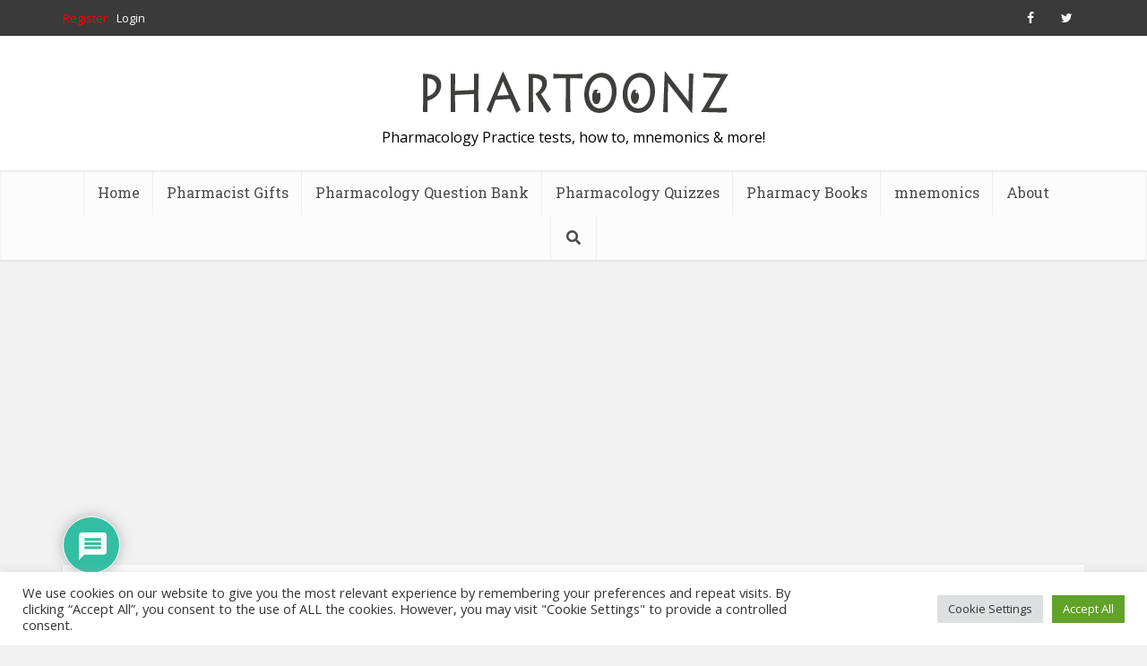

--- FILE ---
content_type: text/html; charset=utf-8
request_url: https://www.google.com/recaptcha/api2/anchor?ar=1&k=6LddOR0UAAAAAHwqwaXz0heKJTlAb7G1g2g2j6M3&co=aHR0cHM6Ly93d3cucGhhcnRvb256LmNvbTo0NDM.&hl=en&v=PoyoqOPhxBO7pBk68S4YbpHZ&theme=light&size=normal&anchor-ms=20000&execute-ms=30000&cb=1l3iwc6r7pvi
body_size: 49630
content:
<!DOCTYPE HTML><html dir="ltr" lang="en"><head><meta http-equiv="Content-Type" content="text/html; charset=UTF-8">
<meta http-equiv="X-UA-Compatible" content="IE=edge">
<title>reCAPTCHA</title>
<style type="text/css">
/* cyrillic-ext */
@font-face {
  font-family: 'Roboto';
  font-style: normal;
  font-weight: 400;
  font-stretch: 100%;
  src: url(//fonts.gstatic.com/s/roboto/v48/KFO7CnqEu92Fr1ME7kSn66aGLdTylUAMa3GUBHMdazTgWw.woff2) format('woff2');
  unicode-range: U+0460-052F, U+1C80-1C8A, U+20B4, U+2DE0-2DFF, U+A640-A69F, U+FE2E-FE2F;
}
/* cyrillic */
@font-face {
  font-family: 'Roboto';
  font-style: normal;
  font-weight: 400;
  font-stretch: 100%;
  src: url(//fonts.gstatic.com/s/roboto/v48/KFO7CnqEu92Fr1ME7kSn66aGLdTylUAMa3iUBHMdazTgWw.woff2) format('woff2');
  unicode-range: U+0301, U+0400-045F, U+0490-0491, U+04B0-04B1, U+2116;
}
/* greek-ext */
@font-face {
  font-family: 'Roboto';
  font-style: normal;
  font-weight: 400;
  font-stretch: 100%;
  src: url(//fonts.gstatic.com/s/roboto/v48/KFO7CnqEu92Fr1ME7kSn66aGLdTylUAMa3CUBHMdazTgWw.woff2) format('woff2');
  unicode-range: U+1F00-1FFF;
}
/* greek */
@font-face {
  font-family: 'Roboto';
  font-style: normal;
  font-weight: 400;
  font-stretch: 100%;
  src: url(//fonts.gstatic.com/s/roboto/v48/KFO7CnqEu92Fr1ME7kSn66aGLdTylUAMa3-UBHMdazTgWw.woff2) format('woff2');
  unicode-range: U+0370-0377, U+037A-037F, U+0384-038A, U+038C, U+038E-03A1, U+03A3-03FF;
}
/* math */
@font-face {
  font-family: 'Roboto';
  font-style: normal;
  font-weight: 400;
  font-stretch: 100%;
  src: url(//fonts.gstatic.com/s/roboto/v48/KFO7CnqEu92Fr1ME7kSn66aGLdTylUAMawCUBHMdazTgWw.woff2) format('woff2');
  unicode-range: U+0302-0303, U+0305, U+0307-0308, U+0310, U+0312, U+0315, U+031A, U+0326-0327, U+032C, U+032F-0330, U+0332-0333, U+0338, U+033A, U+0346, U+034D, U+0391-03A1, U+03A3-03A9, U+03B1-03C9, U+03D1, U+03D5-03D6, U+03F0-03F1, U+03F4-03F5, U+2016-2017, U+2034-2038, U+203C, U+2040, U+2043, U+2047, U+2050, U+2057, U+205F, U+2070-2071, U+2074-208E, U+2090-209C, U+20D0-20DC, U+20E1, U+20E5-20EF, U+2100-2112, U+2114-2115, U+2117-2121, U+2123-214F, U+2190, U+2192, U+2194-21AE, U+21B0-21E5, U+21F1-21F2, U+21F4-2211, U+2213-2214, U+2216-22FF, U+2308-230B, U+2310, U+2319, U+231C-2321, U+2336-237A, U+237C, U+2395, U+239B-23B7, U+23D0, U+23DC-23E1, U+2474-2475, U+25AF, U+25B3, U+25B7, U+25BD, U+25C1, U+25CA, U+25CC, U+25FB, U+266D-266F, U+27C0-27FF, U+2900-2AFF, U+2B0E-2B11, U+2B30-2B4C, U+2BFE, U+3030, U+FF5B, U+FF5D, U+1D400-1D7FF, U+1EE00-1EEFF;
}
/* symbols */
@font-face {
  font-family: 'Roboto';
  font-style: normal;
  font-weight: 400;
  font-stretch: 100%;
  src: url(//fonts.gstatic.com/s/roboto/v48/KFO7CnqEu92Fr1ME7kSn66aGLdTylUAMaxKUBHMdazTgWw.woff2) format('woff2');
  unicode-range: U+0001-000C, U+000E-001F, U+007F-009F, U+20DD-20E0, U+20E2-20E4, U+2150-218F, U+2190, U+2192, U+2194-2199, U+21AF, U+21E6-21F0, U+21F3, U+2218-2219, U+2299, U+22C4-22C6, U+2300-243F, U+2440-244A, U+2460-24FF, U+25A0-27BF, U+2800-28FF, U+2921-2922, U+2981, U+29BF, U+29EB, U+2B00-2BFF, U+4DC0-4DFF, U+FFF9-FFFB, U+10140-1018E, U+10190-1019C, U+101A0, U+101D0-101FD, U+102E0-102FB, U+10E60-10E7E, U+1D2C0-1D2D3, U+1D2E0-1D37F, U+1F000-1F0FF, U+1F100-1F1AD, U+1F1E6-1F1FF, U+1F30D-1F30F, U+1F315, U+1F31C, U+1F31E, U+1F320-1F32C, U+1F336, U+1F378, U+1F37D, U+1F382, U+1F393-1F39F, U+1F3A7-1F3A8, U+1F3AC-1F3AF, U+1F3C2, U+1F3C4-1F3C6, U+1F3CA-1F3CE, U+1F3D4-1F3E0, U+1F3ED, U+1F3F1-1F3F3, U+1F3F5-1F3F7, U+1F408, U+1F415, U+1F41F, U+1F426, U+1F43F, U+1F441-1F442, U+1F444, U+1F446-1F449, U+1F44C-1F44E, U+1F453, U+1F46A, U+1F47D, U+1F4A3, U+1F4B0, U+1F4B3, U+1F4B9, U+1F4BB, U+1F4BF, U+1F4C8-1F4CB, U+1F4D6, U+1F4DA, U+1F4DF, U+1F4E3-1F4E6, U+1F4EA-1F4ED, U+1F4F7, U+1F4F9-1F4FB, U+1F4FD-1F4FE, U+1F503, U+1F507-1F50B, U+1F50D, U+1F512-1F513, U+1F53E-1F54A, U+1F54F-1F5FA, U+1F610, U+1F650-1F67F, U+1F687, U+1F68D, U+1F691, U+1F694, U+1F698, U+1F6AD, U+1F6B2, U+1F6B9-1F6BA, U+1F6BC, U+1F6C6-1F6CF, U+1F6D3-1F6D7, U+1F6E0-1F6EA, U+1F6F0-1F6F3, U+1F6F7-1F6FC, U+1F700-1F7FF, U+1F800-1F80B, U+1F810-1F847, U+1F850-1F859, U+1F860-1F887, U+1F890-1F8AD, U+1F8B0-1F8BB, U+1F8C0-1F8C1, U+1F900-1F90B, U+1F93B, U+1F946, U+1F984, U+1F996, U+1F9E9, U+1FA00-1FA6F, U+1FA70-1FA7C, U+1FA80-1FA89, U+1FA8F-1FAC6, U+1FACE-1FADC, U+1FADF-1FAE9, U+1FAF0-1FAF8, U+1FB00-1FBFF;
}
/* vietnamese */
@font-face {
  font-family: 'Roboto';
  font-style: normal;
  font-weight: 400;
  font-stretch: 100%;
  src: url(//fonts.gstatic.com/s/roboto/v48/KFO7CnqEu92Fr1ME7kSn66aGLdTylUAMa3OUBHMdazTgWw.woff2) format('woff2');
  unicode-range: U+0102-0103, U+0110-0111, U+0128-0129, U+0168-0169, U+01A0-01A1, U+01AF-01B0, U+0300-0301, U+0303-0304, U+0308-0309, U+0323, U+0329, U+1EA0-1EF9, U+20AB;
}
/* latin-ext */
@font-face {
  font-family: 'Roboto';
  font-style: normal;
  font-weight: 400;
  font-stretch: 100%;
  src: url(//fonts.gstatic.com/s/roboto/v48/KFO7CnqEu92Fr1ME7kSn66aGLdTylUAMa3KUBHMdazTgWw.woff2) format('woff2');
  unicode-range: U+0100-02BA, U+02BD-02C5, U+02C7-02CC, U+02CE-02D7, U+02DD-02FF, U+0304, U+0308, U+0329, U+1D00-1DBF, U+1E00-1E9F, U+1EF2-1EFF, U+2020, U+20A0-20AB, U+20AD-20C0, U+2113, U+2C60-2C7F, U+A720-A7FF;
}
/* latin */
@font-face {
  font-family: 'Roboto';
  font-style: normal;
  font-weight: 400;
  font-stretch: 100%;
  src: url(//fonts.gstatic.com/s/roboto/v48/KFO7CnqEu92Fr1ME7kSn66aGLdTylUAMa3yUBHMdazQ.woff2) format('woff2');
  unicode-range: U+0000-00FF, U+0131, U+0152-0153, U+02BB-02BC, U+02C6, U+02DA, U+02DC, U+0304, U+0308, U+0329, U+2000-206F, U+20AC, U+2122, U+2191, U+2193, U+2212, U+2215, U+FEFF, U+FFFD;
}
/* cyrillic-ext */
@font-face {
  font-family: 'Roboto';
  font-style: normal;
  font-weight: 500;
  font-stretch: 100%;
  src: url(//fonts.gstatic.com/s/roboto/v48/KFO7CnqEu92Fr1ME7kSn66aGLdTylUAMa3GUBHMdazTgWw.woff2) format('woff2');
  unicode-range: U+0460-052F, U+1C80-1C8A, U+20B4, U+2DE0-2DFF, U+A640-A69F, U+FE2E-FE2F;
}
/* cyrillic */
@font-face {
  font-family: 'Roboto';
  font-style: normal;
  font-weight: 500;
  font-stretch: 100%;
  src: url(//fonts.gstatic.com/s/roboto/v48/KFO7CnqEu92Fr1ME7kSn66aGLdTylUAMa3iUBHMdazTgWw.woff2) format('woff2');
  unicode-range: U+0301, U+0400-045F, U+0490-0491, U+04B0-04B1, U+2116;
}
/* greek-ext */
@font-face {
  font-family: 'Roboto';
  font-style: normal;
  font-weight: 500;
  font-stretch: 100%;
  src: url(//fonts.gstatic.com/s/roboto/v48/KFO7CnqEu92Fr1ME7kSn66aGLdTylUAMa3CUBHMdazTgWw.woff2) format('woff2');
  unicode-range: U+1F00-1FFF;
}
/* greek */
@font-face {
  font-family: 'Roboto';
  font-style: normal;
  font-weight: 500;
  font-stretch: 100%;
  src: url(//fonts.gstatic.com/s/roboto/v48/KFO7CnqEu92Fr1ME7kSn66aGLdTylUAMa3-UBHMdazTgWw.woff2) format('woff2');
  unicode-range: U+0370-0377, U+037A-037F, U+0384-038A, U+038C, U+038E-03A1, U+03A3-03FF;
}
/* math */
@font-face {
  font-family: 'Roboto';
  font-style: normal;
  font-weight: 500;
  font-stretch: 100%;
  src: url(//fonts.gstatic.com/s/roboto/v48/KFO7CnqEu92Fr1ME7kSn66aGLdTylUAMawCUBHMdazTgWw.woff2) format('woff2');
  unicode-range: U+0302-0303, U+0305, U+0307-0308, U+0310, U+0312, U+0315, U+031A, U+0326-0327, U+032C, U+032F-0330, U+0332-0333, U+0338, U+033A, U+0346, U+034D, U+0391-03A1, U+03A3-03A9, U+03B1-03C9, U+03D1, U+03D5-03D6, U+03F0-03F1, U+03F4-03F5, U+2016-2017, U+2034-2038, U+203C, U+2040, U+2043, U+2047, U+2050, U+2057, U+205F, U+2070-2071, U+2074-208E, U+2090-209C, U+20D0-20DC, U+20E1, U+20E5-20EF, U+2100-2112, U+2114-2115, U+2117-2121, U+2123-214F, U+2190, U+2192, U+2194-21AE, U+21B0-21E5, U+21F1-21F2, U+21F4-2211, U+2213-2214, U+2216-22FF, U+2308-230B, U+2310, U+2319, U+231C-2321, U+2336-237A, U+237C, U+2395, U+239B-23B7, U+23D0, U+23DC-23E1, U+2474-2475, U+25AF, U+25B3, U+25B7, U+25BD, U+25C1, U+25CA, U+25CC, U+25FB, U+266D-266F, U+27C0-27FF, U+2900-2AFF, U+2B0E-2B11, U+2B30-2B4C, U+2BFE, U+3030, U+FF5B, U+FF5D, U+1D400-1D7FF, U+1EE00-1EEFF;
}
/* symbols */
@font-face {
  font-family: 'Roboto';
  font-style: normal;
  font-weight: 500;
  font-stretch: 100%;
  src: url(//fonts.gstatic.com/s/roboto/v48/KFO7CnqEu92Fr1ME7kSn66aGLdTylUAMaxKUBHMdazTgWw.woff2) format('woff2');
  unicode-range: U+0001-000C, U+000E-001F, U+007F-009F, U+20DD-20E0, U+20E2-20E4, U+2150-218F, U+2190, U+2192, U+2194-2199, U+21AF, U+21E6-21F0, U+21F3, U+2218-2219, U+2299, U+22C4-22C6, U+2300-243F, U+2440-244A, U+2460-24FF, U+25A0-27BF, U+2800-28FF, U+2921-2922, U+2981, U+29BF, U+29EB, U+2B00-2BFF, U+4DC0-4DFF, U+FFF9-FFFB, U+10140-1018E, U+10190-1019C, U+101A0, U+101D0-101FD, U+102E0-102FB, U+10E60-10E7E, U+1D2C0-1D2D3, U+1D2E0-1D37F, U+1F000-1F0FF, U+1F100-1F1AD, U+1F1E6-1F1FF, U+1F30D-1F30F, U+1F315, U+1F31C, U+1F31E, U+1F320-1F32C, U+1F336, U+1F378, U+1F37D, U+1F382, U+1F393-1F39F, U+1F3A7-1F3A8, U+1F3AC-1F3AF, U+1F3C2, U+1F3C4-1F3C6, U+1F3CA-1F3CE, U+1F3D4-1F3E0, U+1F3ED, U+1F3F1-1F3F3, U+1F3F5-1F3F7, U+1F408, U+1F415, U+1F41F, U+1F426, U+1F43F, U+1F441-1F442, U+1F444, U+1F446-1F449, U+1F44C-1F44E, U+1F453, U+1F46A, U+1F47D, U+1F4A3, U+1F4B0, U+1F4B3, U+1F4B9, U+1F4BB, U+1F4BF, U+1F4C8-1F4CB, U+1F4D6, U+1F4DA, U+1F4DF, U+1F4E3-1F4E6, U+1F4EA-1F4ED, U+1F4F7, U+1F4F9-1F4FB, U+1F4FD-1F4FE, U+1F503, U+1F507-1F50B, U+1F50D, U+1F512-1F513, U+1F53E-1F54A, U+1F54F-1F5FA, U+1F610, U+1F650-1F67F, U+1F687, U+1F68D, U+1F691, U+1F694, U+1F698, U+1F6AD, U+1F6B2, U+1F6B9-1F6BA, U+1F6BC, U+1F6C6-1F6CF, U+1F6D3-1F6D7, U+1F6E0-1F6EA, U+1F6F0-1F6F3, U+1F6F7-1F6FC, U+1F700-1F7FF, U+1F800-1F80B, U+1F810-1F847, U+1F850-1F859, U+1F860-1F887, U+1F890-1F8AD, U+1F8B0-1F8BB, U+1F8C0-1F8C1, U+1F900-1F90B, U+1F93B, U+1F946, U+1F984, U+1F996, U+1F9E9, U+1FA00-1FA6F, U+1FA70-1FA7C, U+1FA80-1FA89, U+1FA8F-1FAC6, U+1FACE-1FADC, U+1FADF-1FAE9, U+1FAF0-1FAF8, U+1FB00-1FBFF;
}
/* vietnamese */
@font-face {
  font-family: 'Roboto';
  font-style: normal;
  font-weight: 500;
  font-stretch: 100%;
  src: url(//fonts.gstatic.com/s/roboto/v48/KFO7CnqEu92Fr1ME7kSn66aGLdTylUAMa3OUBHMdazTgWw.woff2) format('woff2');
  unicode-range: U+0102-0103, U+0110-0111, U+0128-0129, U+0168-0169, U+01A0-01A1, U+01AF-01B0, U+0300-0301, U+0303-0304, U+0308-0309, U+0323, U+0329, U+1EA0-1EF9, U+20AB;
}
/* latin-ext */
@font-face {
  font-family: 'Roboto';
  font-style: normal;
  font-weight: 500;
  font-stretch: 100%;
  src: url(//fonts.gstatic.com/s/roboto/v48/KFO7CnqEu92Fr1ME7kSn66aGLdTylUAMa3KUBHMdazTgWw.woff2) format('woff2');
  unicode-range: U+0100-02BA, U+02BD-02C5, U+02C7-02CC, U+02CE-02D7, U+02DD-02FF, U+0304, U+0308, U+0329, U+1D00-1DBF, U+1E00-1E9F, U+1EF2-1EFF, U+2020, U+20A0-20AB, U+20AD-20C0, U+2113, U+2C60-2C7F, U+A720-A7FF;
}
/* latin */
@font-face {
  font-family: 'Roboto';
  font-style: normal;
  font-weight: 500;
  font-stretch: 100%;
  src: url(//fonts.gstatic.com/s/roboto/v48/KFO7CnqEu92Fr1ME7kSn66aGLdTylUAMa3yUBHMdazQ.woff2) format('woff2');
  unicode-range: U+0000-00FF, U+0131, U+0152-0153, U+02BB-02BC, U+02C6, U+02DA, U+02DC, U+0304, U+0308, U+0329, U+2000-206F, U+20AC, U+2122, U+2191, U+2193, U+2212, U+2215, U+FEFF, U+FFFD;
}
/* cyrillic-ext */
@font-face {
  font-family: 'Roboto';
  font-style: normal;
  font-weight: 900;
  font-stretch: 100%;
  src: url(//fonts.gstatic.com/s/roboto/v48/KFO7CnqEu92Fr1ME7kSn66aGLdTylUAMa3GUBHMdazTgWw.woff2) format('woff2');
  unicode-range: U+0460-052F, U+1C80-1C8A, U+20B4, U+2DE0-2DFF, U+A640-A69F, U+FE2E-FE2F;
}
/* cyrillic */
@font-face {
  font-family: 'Roboto';
  font-style: normal;
  font-weight: 900;
  font-stretch: 100%;
  src: url(//fonts.gstatic.com/s/roboto/v48/KFO7CnqEu92Fr1ME7kSn66aGLdTylUAMa3iUBHMdazTgWw.woff2) format('woff2');
  unicode-range: U+0301, U+0400-045F, U+0490-0491, U+04B0-04B1, U+2116;
}
/* greek-ext */
@font-face {
  font-family: 'Roboto';
  font-style: normal;
  font-weight: 900;
  font-stretch: 100%;
  src: url(//fonts.gstatic.com/s/roboto/v48/KFO7CnqEu92Fr1ME7kSn66aGLdTylUAMa3CUBHMdazTgWw.woff2) format('woff2');
  unicode-range: U+1F00-1FFF;
}
/* greek */
@font-face {
  font-family: 'Roboto';
  font-style: normal;
  font-weight: 900;
  font-stretch: 100%;
  src: url(//fonts.gstatic.com/s/roboto/v48/KFO7CnqEu92Fr1ME7kSn66aGLdTylUAMa3-UBHMdazTgWw.woff2) format('woff2');
  unicode-range: U+0370-0377, U+037A-037F, U+0384-038A, U+038C, U+038E-03A1, U+03A3-03FF;
}
/* math */
@font-face {
  font-family: 'Roboto';
  font-style: normal;
  font-weight: 900;
  font-stretch: 100%;
  src: url(//fonts.gstatic.com/s/roboto/v48/KFO7CnqEu92Fr1ME7kSn66aGLdTylUAMawCUBHMdazTgWw.woff2) format('woff2');
  unicode-range: U+0302-0303, U+0305, U+0307-0308, U+0310, U+0312, U+0315, U+031A, U+0326-0327, U+032C, U+032F-0330, U+0332-0333, U+0338, U+033A, U+0346, U+034D, U+0391-03A1, U+03A3-03A9, U+03B1-03C9, U+03D1, U+03D5-03D6, U+03F0-03F1, U+03F4-03F5, U+2016-2017, U+2034-2038, U+203C, U+2040, U+2043, U+2047, U+2050, U+2057, U+205F, U+2070-2071, U+2074-208E, U+2090-209C, U+20D0-20DC, U+20E1, U+20E5-20EF, U+2100-2112, U+2114-2115, U+2117-2121, U+2123-214F, U+2190, U+2192, U+2194-21AE, U+21B0-21E5, U+21F1-21F2, U+21F4-2211, U+2213-2214, U+2216-22FF, U+2308-230B, U+2310, U+2319, U+231C-2321, U+2336-237A, U+237C, U+2395, U+239B-23B7, U+23D0, U+23DC-23E1, U+2474-2475, U+25AF, U+25B3, U+25B7, U+25BD, U+25C1, U+25CA, U+25CC, U+25FB, U+266D-266F, U+27C0-27FF, U+2900-2AFF, U+2B0E-2B11, U+2B30-2B4C, U+2BFE, U+3030, U+FF5B, U+FF5D, U+1D400-1D7FF, U+1EE00-1EEFF;
}
/* symbols */
@font-face {
  font-family: 'Roboto';
  font-style: normal;
  font-weight: 900;
  font-stretch: 100%;
  src: url(//fonts.gstatic.com/s/roboto/v48/KFO7CnqEu92Fr1ME7kSn66aGLdTylUAMaxKUBHMdazTgWw.woff2) format('woff2');
  unicode-range: U+0001-000C, U+000E-001F, U+007F-009F, U+20DD-20E0, U+20E2-20E4, U+2150-218F, U+2190, U+2192, U+2194-2199, U+21AF, U+21E6-21F0, U+21F3, U+2218-2219, U+2299, U+22C4-22C6, U+2300-243F, U+2440-244A, U+2460-24FF, U+25A0-27BF, U+2800-28FF, U+2921-2922, U+2981, U+29BF, U+29EB, U+2B00-2BFF, U+4DC0-4DFF, U+FFF9-FFFB, U+10140-1018E, U+10190-1019C, U+101A0, U+101D0-101FD, U+102E0-102FB, U+10E60-10E7E, U+1D2C0-1D2D3, U+1D2E0-1D37F, U+1F000-1F0FF, U+1F100-1F1AD, U+1F1E6-1F1FF, U+1F30D-1F30F, U+1F315, U+1F31C, U+1F31E, U+1F320-1F32C, U+1F336, U+1F378, U+1F37D, U+1F382, U+1F393-1F39F, U+1F3A7-1F3A8, U+1F3AC-1F3AF, U+1F3C2, U+1F3C4-1F3C6, U+1F3CA-1F3CE, U+1F3D4-1F3E0, U+1F3ED, U+1F3F1-1F3F3, U+1F3F5-1F3F7, U+1F408, U+1F415, U+1F41F, U+1F426, U+1F43F, U+1F441-1F442, U+1F444, U+1F446-1F449, U+1F44C-1F44E, U+1F453, U+1F46A, U+1F47D, U+1F4A3, U+1F4B0, U+1F4B3, U+1F4B9, U+1F4BB, U+1F4BF, U+1F4C8-1F4CB, U+1F4D6, U+1F4DA, U+1F4DF, U+1F4E3-1F4E6, U+1F4EA-1F4ED, U+1F4F7, U+1F4F9-1F4FB, U+1F4FD-1F4FE, U+1F503, U+1F507-1F50B, U+1F50D, U+1F512-1F513, U+1F53E-1F54A, U+1F54F-1F5FA, U+1F610, U+1F650-1F67F, U+1F687, U+1F68D, U+1F691, U+1F694, U+1F698, U+1F6AD, U+1F6B2, U+1F6B9-1F6BA, U+1F6BC, U+1F6C6-1F6CF, U+1F6D3-1F6D7, U+1F6E0-1F6EA, U+1F6F0-1F6F3, U+1F6F7-1F6FC, U+1F700-1F7FF, U+1F800-1F80B, U+1F810-1F847, U+1F850-1F859, U+1F860-1F887, U+1F890-1F8AD, U+1F8B0-1F8BB, U+1F8C0-1F8C1, U+1F900-1F90B, U+1F93B, U+1F946, U+1F984, U+1F996, U+1F9E9, U+1FA00-1FA6F, U+1FA70-1FA7C, U+1FA80-1FA89, U+1FA8F-1FAC6, U+1FACE-1FADC, U+1FADF-1FAE9, U+1FAF0-1FAF8, U+1FB00-1FBFF;
}
/* vietnamese */
@font-face {
  font-family: 'Roboto';
  font-style: normal;
  font-weight: 900;
  font-stretch: 100%;
  src: url(//fonts.gstatic.com/s/roboto/v48/KFO7CnqEu92Fr1ME7kSn66aGLdTylUAMa3OUBHMdazTgWw.woff2) format('woff2');
  unicode-range: U+0102-0103, U+0110-0111, U+0128-0129, U+0168-0169, U+01A0-01A1, U+01AF-01B0, U+0300-0301, U+0303-0304, U+0308-0309, U+0323, U+0329, U+1EA0-1EF9, U+20AB;
}
/* latin-ext */
@font-face {
  font-family: 'Roboto';
  font-style: normal;
  font-weight: 900;
  font-stretch: 100%;
  src: url(//fonts.gstatic.com/s/roboto/v48/KFO7CnqEu92Fr1ME7kSn66aGLdTylUAMa3KUBHMdazTgWw.woff2) format('woff2');
  unicode-range: U+0100-02BA, U+02BD-02C5, U+02C7-02CC, U+02CE-02D7, U+02DD-02FF, U+0304, U+0308, U+0329, U+1D00-1DBF, U+1E00-1E9F, U+1EF2-1EFF, U+2020, U+20A0-20AB, U+20AD-20C0, U+2113, U+2C60-2C7F, U+A720-A7FF;
}
/* latin */
@font-face {
  font-family: 'Roboto';
  font-style: normal;
  font-weight: 900;
  font-stretch: 100%;
  src: url(//fonts.gstatic.com/s/roboto/v48/KFO7CnqEu92Fr1ME7kSn66aGLdTylUAMa3yUBHMdazQ.woff2) format('woff2');
  unicode-range: U+0000-00FF, U+0131, U+0152-0153, U+02BB-02BC, U+02C6, U+02DA, U+02DC, U+0304, U+0308, U+0329, U+2000-206F, U+20AC, U+2122, U+2191, U+2193, U+2212, U+2215, U+FEFF, U+FFFD;
}

</style>
<link rel="stylesheet" type="text/css" href="https://www.gstatic.com/recaptcha/releases/PoyoqOPhxBO7pBk68S4YbpHZ/styles__ltr.css">
<script nonce="_fnBKAgAgq58VySYJwQDpg" type="text/javascript">window['__recaptcha_api'] = 'https://www.google.com/recaptcha/api2/';</script>
<script type="text/javascript" src="https://www.gstatic.com/recaptcha/releases/PoyoqOPhxBO7pBk68S4YbpHZ/recaptcha__en.js" nonce="_fnBKAgAgq58VySYJwQDpg">
      
    </script></head>
<body><div id="rc-anchor-alert" class="rc-anchor-alert"></div>
<input type="hidden" id="recaptcha-token" value="[base64]">
<script type="text/javascript" nonce="_fnBKAgAgq58VySYJwQDpg">
      recaptcha.anchor.Main.init("[\x22ainput\x22,[\x22bgdata\x22,\x22\x22,\[base64]/[base64]/[base64]/bmV3IHJbeF0oY1swXSk6RT09Mj9uZXcgclt4XShjWzBdLGNbMV0pOkU9PTM/bmV3IHJbeF0oY1swXSxjWzFdLGNbMl0pOkU9PTQ/[base64]/[base64]/[base64]/[base64]/[base64]/[base64]/[base64]/[base64]\x22,\[base64]\\u003d\x22,\x22w5zDo2/[base64]/wrvDuyF2SzEVfcOkwoEFwoLCiMK+aMONwofCm8KjwrfCh8OLNSoELsKMBsKEYxgKKVHCsiNlwrcJWWTDjcK4GcOlf8KbwrckwrDCojBXw4/[base64]/WRZ0WMODw5w+BDbCscOBBcOSw54JcGfDrhfCm1LCscKxwoDDoll/VHIXw4dpITbDjQtawoc+F8KLw5PDhUTChcO9w7FlwoLCjcK3QsKhW1XCgsOyw4PDm8Ogd8O6w6PCkcKow50XwrQ0wo9xwo/Cr8O8w4kXwqnDncKbw57CrCRaFsOZUsOgT0rDnncCw67CimQlw4zDuTdgwrsiw7jCvyXDnnhUNsKEwqpKPMOMHsKxOcKLwqgiw7zCoArCr8O5AlQyLAHDkUvCkSB0wqRdScOzFEVrc8O8wpHCvn5QwppowqfCkAl0w6TDvVM/YhPCr8OXwpw0fcOIw57Ci8O+wqZPJXLDgn8dImIdCcOaL3NWY3DCssOPai1obnZJw4XCrcO7wr3CuMOrSn0ILsKwwrg6wpYqw5fDi8KsNBbDpRFTZ8OdUAPCp8KYLjvDisONLsKCw6NMwpLDpSnDgl/CuhzCknHCl33DosK8PA8Sw4NWw5QYAsKkQcKSNwZUJBzCtgXDkRnDs3bDvGbDtMKpwoFfwrLCsMKtHHXDnCrCm8KvGTTCm0jDpsKtw7k5FsKBEHMpw4PCgEDDrQzDrcKSc8OhwqfDnT8GTkDCsjPDi0nCpDIAcRrChcOmwr8rw5TDrMKJfQ/[base64]/DvxVnwpLDucO6CyPDjsKiBCdHOsOow6TDnMKUw4fCsCbCh8O4BXrCqsKGw6Y1wo/[base64]/DiMOaFAs/[base64]/[base64]/w4DCtcO/wrbCtzl+wqXDr8OxwrN9w7MBw5ArMHUbw6jDpcKiLRrCs8OUSBPDpmDDtMOBEmJOwqMrwrpPw61kw73Dpikiw7Q/AsOAw4UPwrvDuid+b8OHwpTDncOOH8KraAB8XWI5WgrCqcONa8ObNcKpw58BZMOKB8OdWsKqOMKlwrHClTvDqgp0aybCp8K0QBjDvMOHw6HCtMOFbCLDqMOnUgV4YH3Di0ZnwoTCn8KAasOEWsOyw7/DhxHCh0h1w5zDp8KQDDzDrEQkREXCi1QlUyd3XCvCkngDw4MWwpdZKABwwrJACMKeQcKPFcOswrnCiMKvwoHCpj3CqhZ/wqhKwqkNdzzCpF/DuBAjLMKxw4AgbiDCosKXa8OvCsOUH8OtHcO9wpnCnGbCr3fCoXdKIsO3fsKYbsKnw7haDTFNw5hnZAR0ScOUXhA+c8KQbhkrw4jCrysHNAlEEMOWwrsQFUzCvMOAVcO/wr7Ctk4QT8O0woscTcOkZTpqw4MRZG/Dq8KMb8OSwrLDlQvDjSsjw7tdYMK0wrjCjVB3ZcOvwrBEGMOMwp54w6jCg8KBFXnCrsKuXVrDlS8Ww448T8KAV8OaFsKtwq8rw5PCr3hsw6Uvw4siw6Uyw5JqUcOhMGFRwolawopsCgDCgsOhw5rCuy06wrlocsOpworCusKLU255w5jCtRnClSLDmsOwQA4Dwp/ClUImw6HCgxtdZ2bDk8KAw5kewpXCpsOCw4QRwo4DIsOMw5jCjRPCt8O8wqPCq8O0wrtYw4U1BSbDlyFnwopmw4htBx/DgyAsGMKrag0pdx3Dg8KBwrPCsiLCssKOw7YHR8KIfsO/wrg9wq/CmcKPbMKowrgJw7MVwotMfiDDiBlowqghw5A3wrvDlMOnNMOswoDClhkew6p/bMOiRFnCtQNLw4IVGhhxw6/DtUwPc8KabMKRU8KECsKtSBnCqRTDrsOrMcKhOgPCg0jDu8KOSMO5w71KAsKZecOKwoTDpsOywp1MfcKRw7rCvhPCtsK5wo/[base64]/w5Fww6tSZVFuwqtXU8KSw5xlwqbDnmlbwr5IHcKUITEYwoDDrcO7V8O0w78OJhhYH8KbLnnDqzNFwrPDtsOEP0/CjjrDqcKIMMOrTsO6WMOKwojCkg0UwqQEwp/[base64]/PsOAIMO/[base64]/ClWHDu8Onw6zCvsO3w60TwpB+PsOcwpjDksKcYMK8JsOuw6jCmcO6Nw7ChGnCqh/[base64]/[base64]/CncK/[base64]/CsMOMw6Qlw7DDlgLDji3CtMOrJFFlJ8OBUsK6eGkPw7tTw5ZMwo03wqgXw73CvTrDn8KIG8KUwo4dw4PCpMKVKsKJw6fDnBd6Uw/[base64]/[base64]/[base64]/CncK5PMOHw77DpVXDhsOoS8KdGHJ/[base64]/DqGjDt23DkEPCvMKTw5Jfwr8oRxxMOsKNwo/[base64]/Do8K8FcOhC8KkDsOmw4Nqwq3CpTnCtRLDsTsmw7XCrcKiXAxzw5tJZcODb8OLw7xxBMONOU8XS11Yw5AfFgvClHfClcOAT2DDp8OSwrXDgMKPCTwPwqjCi8KLw6XCtFnClVsOYwNyIMKqJ8OULsO/WcKEwrUfwoTCv8O/[base64]/ESoaGMOcwpvDhsOMS8Kow4BMwp8ZYcO1wpMPZcKeM2EgAUVDwqrCkcOfwrDCsMOybRchwrE9S8KuawLCqXDCvcKcwrwhJ1MSwp1Bw45XHMK6OMOrw5Z4cDZqAgXCqMOqH8OXXsO3S8Knw6E9w74Nwp7CqcO8w4UeMjXCm8K/[base64]/BkrCt23Cl8KMZwHDhcK3RcOvw4vCvMOgwqoewoxbfGvDnMOhOXxKwpPCj1bClHXDqm4cTwR6wrPCo3c/EGLDi07DkcOHdTUiw5lnNSQcc8KJf8OEOn/Cl0TDhsOQw4Y4woZ8WWhyw6oSw6HCuUfCkVoDAcOkD2Mzwr1MeMKbHsOAw6jDpz1yw6hUw4DCilTCnk7DkMOhK3/Drz/ColkSw4wRdxfDgMKQwpUkNsOKw77DmXDCqn7CmhF9e8OmasO+Y8OLWDgHVCESwoAqwpfDszUjBMOhwojDrcKgwoESf8OmDMKkw5g5w7olBMKnwqfDmAjDvBrCsMOabRLChsKSDsK7wq/CqG9EJFrDugjClsOKw484GsOaKsK4wp9Qw4QVSUnCr8OiFcOaLQ16w5HDoUxuw6Z+XkzChw9yw4p2wq93w7sqTH7CqDDCrcKxw5rDvsOYwqTChBbCgcOzwrR5w5NDw7MFJsKka8OtPsKSMivDk8Osw7HDjxjDqcK+woUowpHCu37DmMOMwq3Ds8Oewo/[base64]/w4RjTSkRw6LDqsKOQhbDlCkawobClCh1VcKww7jCv8Kvw5k8wp96ScOHdnjCoSbDrhAmQcKBwqlew7XDgxA/w6NPQ8Oww7TCjcKPFSzDrXRZwp/Cp0l0woBfalzDuS3Co8KQw5fCsUvCrBPDsyJUdcKYwpTCuMKRw53CgiEAw47DksOVfgXCrcO7w7TCgsOiTwgpwoTClFxRBn8zw7DDucOVwrDCnkhELFXClgvDk8KrAcKZPEd8w6PDtMOlC8KewpM9w7p8w6rCsnTCsm0/[base64]/DrX0+wpwFwrsoe1M9MznCosK7RFHCi8KXccKxdcOXwqB9TcKgYAU4w4vDrWDDiDMAw6YhEQdGw612wobDvWLDmDA7L257w6bDh8OTw64mwp82GsKMwoYLwp/[base64]/DkErCi8KtwpjCnUDCv8K5LW1hwrwZw4I2X8KRwplMT8KQw6/ClBrDlknCkGs3w603wpjDiT/CiMK/X8OOw7TCsMOXwrpILR7DqlNFwr9Lw4xWwoxowrlBN8KSQEbClcOhwprCkMKGdztQw711Vj59w4vDuGXCn3gocMOSBETDlETDjMKMwpjDpAgLw5bCjMKJw6wxRMKxwrzDmCvDg17DmgU/wrPDg2LDnnQTWcOlD8KzwprDuCHCnWLDgsKbw74EwotMW8Kmw5IHw5cVVMKPw6IoK8O+EHxMGsO0I8O5Vxxjw7gNwp7CjcOVwr15wprDvS/DpyZtajTCoTjDnsKew4klwoTCgjzCoG4ewr/CncOew6XDqC9Iw5LDiXnCisKkQcKmw6zCnsKcwqDDn1RuwoNAwqPCp8OyA8K2woHCrydtMg93e8KSwq1WYxgVwpwKYcKdwrLCuMOXA1bDtsO7RMOMVcK7GVZxwp3CqMKpRHjCi8KLNG/CncKmP8OOwoonYArChMKkwpDDpcOeW8K6w4Qbw55xOQkXZ0V2w7/CqcOgdV1fO8Otw5HClMOGwqVgwpvDklhuGcKQw6FiIzTCl8Kzw53Dp2vDvBvDocK3w6YAGxAqw64Aw7TCjsKdw7VXw4/DiQIhw4/Cm8OQEgRswpdRwrQaw5Anw7wKBMOWwo45S11kOVDCuhUBJQZ7wpjCjEUlA1jDt0vCucKpE8K1VHzCjUBXGsKswrHCiRsXw7DCmAnCjcOvX8KbGHk/e8K1wqkJw5IabMOLcMOpICDDvsKYSWNzwp/CnmRRMsOFw5bCisOTw4jCssK5w7RIw7wVwrBKw6E0w4zCqFx9wq1wAjDCscOYbMOewrxtw67DnCRTw4BHw6XDklrDlgnChsKlwr8GOcOBfMKUQyrCrsK0CMKrw4EvwpvCs1Viw6sMLDnCjRpmw61XDlxPGmfDqMKAw73DgsOZfHFRwrbCkmUHZsOLBCt2w4lfwpvCsX/DplrCq0DDocO8wpECwqpJwq/CssK4d8OGXWfCpMKmw7Zcw4Rqw6MIw71Xw5ECwqZow6I5F2BRw4ccJWRJbi3Dvjk9w7HDrcOkw5HCnMKZF8ORNsKuwrBqw51yZHPCsDkSbEkAwpTDthQgw7/Dm8Kdwrkwfw9EwpPCucKRZ13CoMK+KMKXIn3DrEMIGBXDgcOSQWMjQMK/HjDDnsKFGsKlQyHDinUsw7vDj8OIH8OtwrTClwPDqcK1FUHClkMEw5x2wrAbwqBEKsOkPXAxTSZGw5AtKBTDicKNWcOVwrvDmMOpwoJWAnDDo0jDvHp3cg3DtcO2N8KqwqE5XsKqE8OQbsKwwqY3CgwucB/CrcKfw5AewqLCucKywoQow69fw4xFWMKXw7AkR8KTwpQ4IUHDogNoAAbCrB/CrBglw73CtQ7DjMKIw7bCmDxUY8KxSXc1UsOQY8OIwrHDkMOlw7Amw4/CnsOLbBDCgW9iw5/[base64]/Dk8OZJRsVw4zDhld4wrUaZsKXNMOIagZ4w4VtR8KfKkg4wrUcwq/DqMKHPsOCVinCvirCl33Di0TDo8OOw7bDg8OYw6JRRsOZMxhOZVIrDwbCi3HCpwTCv2PDuF0sO8K+OMK/wqTClh7DoWXDgsKdSjzDg8KlJcOcwqXDhcK6XMObOMKAw7g2Gm8Ww5DDu1nCtMKCw7/ClwDDonbDjQwcw67CssOzwo0WZcKrw7rCsyjDt8KNMwjCqMOWwronBC5eEMK3ZGZNw4d/f8O5wqjChMKnN8KJw7jCkcKWwqrCuipxw45Lwp8CwoPChsODQE7CtH/CpMOtRScLwqJLwol6EMKQYB0ewrXCtMOfw6k+CAIuacKmGMK7eMKxTAIZw4RVw7V1YcKHasOHHsKQXcOaw4oow7nCrMKwwqDCsH4lYcKMw5ggwqjCl8OmwrFlwoRxJApWbMOSw5spw508RTLDsHXDksO7FDHClsKVwqDCqWPDtyZzIwdEDhfCn3/DisOyJhcfw67DssKjMFR/[base64]/[base64]/QTtjwpTDgVrCnkMDwpAAwpbDq8K7KcKfwrIrw5pvcMKrw4I+wr9yw67Dvl7CncKgw49BUgBRw4dnMyjDoUfCm353KS9nw5EJP1Bew4kbHcOnbMKrwpDDs0/DkcK0woXDu8K6wrB+fgHCg2pPwokvE8OZwrXCuF9bI0rCnMKkE8OVLCwNw4rCtl3CiRJfwr1owqfCm8OFazt3OnJQRMOhcsKeKsK3w6/CjcOkwoQ7w6lcYw7Cu8KbeCA+w6HDscOTVHcgRcK+U3rCu3pVwr0AY8KCw68dwp40GSVOHAEFw6oONcONw7bDtilPfTbDg8O6TlnCo8OPw5ROZ05uBg/DkmLCssOJw67DisKPCsO6w4INw4XCm8K+C8OoXcOzK3how4xwIsKdwrBww7bCh1bCusOZY8KUwr3CrX3DunnCu8KPR1JzwpAkIgzCmFjDtzTCh8KIVQpuwpPDuUvDrcOYw77DvsK2LCQEZsOHwpPCmhPDr8KMcFZyw7wOwqHDk0TDiCpKJsOew5fCg8OPPk/Dn8K/ThXDtMOUawTCm8OaW3XCmGcTLsKtGcOcw5vCqsOfwqnCkgnChMKewpt0A8Owwpp3wrjCkl7CsC3Ds8K8GxXCjR/ChMOrNlfDr8OwwqvCnG5sG8ObJCfDs8KKecOze8KPw5AfwqxRwqfCicKPwrXCicKWwqcUwqzCjsORwpPDg3PCvndAHihmcCxgw6ZxC8OcwrtbwojDiFIPIGrCr08Jw7c7wopkw7bDuSnChX0+w5XCqW8swrrDtRzDvVNxwoEBw6wvw5QzQy/Cm8OwWMK9w4bCmsOEwp0JwqhNbgk+eB5VdwHCgCQHUcOvw7TCqAM8RxvDty98GMKrw67DocKNaMOJw5NRw7ciw4XCghxiwpZHLxV0fQVYYcODE8KKw7FFwqnDrcKowpdfFMKFwp1BB8OowqMoISsFwrd4w6fChsO7NsOjwqvDp8Oiwr/CqMOHYGcARjrDixVCPMOPwrLDmzXDlQrDrh3Ck8ODwpQxBwnDonTDqMKHTcOow6Rtw4Yiw7vCpsOFwqpLeArCih1qayApwr/DmMK7E8OUwrrCqTx1woANWRvDvMOhUsOGOcKoIMKjw7HCgFd5w4/CisKNw61qwqLCpmvDqMKfPsKnw5svwpbCnivCmhhsSQ/CmsOTw5hUbVrCtGbDlcKLUWvDjXU9ETDDnCDDusKLw741RxlCD8Oww6TCpm9EwpzCu8O8w7RGwrp7w485wq08LcOYwq7ClcODw6U6FQ5PXsKTan/CgsK7DcKQw4Ebw6Y2w45mbG89wpDCj8OJwqHDrFU2w7d8wpslw6wuwo/DrEfCrBbDk8KbTwnCisOrf3DCq8KjMmjDosOtb2NHcH94wqrDmTEGw5o7w7c1w71cw7wXZzHCrzlXNcOcwrrDs8OtbMOuDg/[base64]/Cp8O0w6FRwrfDpknCojw/VUIMw77DkT3Dr8Ojw4/[base64]/Cq8ONwpY2w4XChsOew7xHQwwlVMK6w6LCkjLDr2HCvMOZZsKFwrTCiyvDoMKVesKCwpkxQUEgU8KYw5tOAEzDrMO6McODw7LDhG5uASjCi2R3wohmwq/[base64]/w6IowqtMVcK0AHHCowE8w57DncKew7fDkn7Cg0vDjSpDL8ONZcKlFFPDkMODw41Iw5QmWxLCoSHCs8KYw6jCpMKdwoDDiMKTwrHCjVrDjz1EASnCuyBLw6LDl8ORLDw3Di5ew5/[base64]/w4vCmSpPcsOlw7XCiMOXw7nDsxHDm8KNFkpjw78EMsKaw40MMRHCs2bCoEtYwpvDlx7DkWrCicK4csOewpBfwozCsQrCtnvDlsO/PCrDicKzf8Kiwp7CmVZxKGDChcOhbUXCq3ljw6fCocK0eEvDosOtwog0wqkBGsKbJMK6eWnCtk/CiidUw6ZeeWzCn8KWw43ChMK8w5XCrMOiw6shwoRnwobChsKVwp7CvMO/wocxw5DCmwnCmUVKw5DCsMKDw63DncK1wqvChMK2TUfCksKsPW8WLMKkA8KJLyjDvcKhw5lDw5fCu8OywrfDsj9aRMKnAcK/wpTCj8KELFPCnCxHwqvDk8K/wrfChcKqwqE8w5EoworDm8Oqw4jDh8KFQMKBUCTDjcK7IcKRXmPDvsK/HHzCqcOCA0jCm8K0JMOAVMOMwo4qw4cNwrFFwrnDuTvCsMOaVcOjwrfDhVTDmyJlUw3CgVweUinDriHCtm7DkTLDgMK/[base64]/IkkdP8K8w5DDusOGw7PDrcOlwpHColETesOiw4ckw4zDqsK8Fkh+w77Ck08lOMKpw73CvMKYHcO/wrRtNMOdEcO3XGhAw68qKcOaw6HDmxHCjMOPRActbx0bw67CljVZwrDDkkRVXcOkwpB9ScOow4vDh1LDs8Oxwq3Dt3pLAwTDi8KiF3HDi1BZByXDoMO2wpLDp8OJwqXCpnfCssKaNRPCksK7wpAIw4XDgn9lw6s2HsK5XMK4wq3CpMKMI15/w4vDgFUJaAEmesOGw4RNMcO3wobCr2/DqwtYdsOIITnCscKtwpfDq8KTwrTDp0NRYCEvZQdlBMKcw7JJakbDvsKmGcKJQTLCoCrCnx/DkMOmwqrCpDLDrMKSwrPCtcK9F8OIIcOKGmTCgVsXfsKQw4/DjsKTwr/Dh8K8w5x0wr9Tw4PDiMKiaMK4w4zCm07CmMObWwjDocKnwqUFHV3CucO/IMOdOcK1w4XCvMKJZh3CmHrCmMOewo0HwqlPw41cXEs/PjdVwoHDljTDuhp4bDJRw6wDeQ0FMcK6IGF9w7UwDA4/wq8zX8ObdMKiXGPDj23DvsKJw7zCs2HChsO1MTYIGEHCs8Ohw7XDsMKEH8OPPcOww6bCqGPDisKcBUfChMKcGcO9wojDt8O/[base64]/w4DDlD3Dlz7DuncHTMKFw7UxWMKuwq05w6zDjsOdDmXDvcKIY3jCnk3CisOEBcOiw6TChUY5w5nCnsOVw7nCg8Kzw7vCrk4+X8OQBlR/w7zCnsOkwr3Dk8Orw5nDlMKBwpl3wpldSsK1w5/CoRwMfXwNw6cFXMKwwrXCjcKDw4hRwrzCkMOPacKTwpfCrMOGenfDisKaw7g7w5Aqw6pZe3ElwohuPi4qDcKXUF7DhHIgAVwrw5jDgsOkdMOpeMOZw6NCw6Jlw6/[base64]/[base64]/Cs8O/bcKqXl/DvMKqwrrDuTrClxrDr8Kmw6fCsMKuBcOwwpjDmsOXdmXDqzrDv2/[base64]/wpdhwqtBd3/[base64]/DtsK2wpDCtsOZD8Ktw4vDs8OEw49Tw67ChMK0w6Uvwp3CqcOBw5LDgVhpwrfCq0fCn8KOb2TDqzPCmBnCnm4bKcKjZAjDgi5Bwptuw7d9wpfDmDoSwpoDwrjDhMKNwptkwoPDrcOrEWotF8KCWcKYKMORwqbDgmfCqXLCtxk/wo/DtULDuEU+TMKrw5rDoMKAw7DCssKIw57Cq8OxN8KYwqvDkw/DqhbDtcO+dMKBD8OXOAhjw5jDmknDr8KJJsO/[base64]/[base64]/KcO2woh4bG9oTipAw7dYwosjNHxoLMKsw5lxwoA2eVdJJnFEBjTCscOpMUdJwp/Cr8KoJMOfVQfDpCnClEkXdwXCvcKnZcKSVsOFwobDk1/DqidSw5zDrSvCu8Oiwp4+bcKFw7luwrdqwqTDrsOTwrTDqMKNJcO+ADoOBcKJEkNfbMKiw7DDiG/[base64]/CvsKow75lcsOdw5PDoAISXy/[base64]/w4zDg8OAw4/Dj0FQTicOYHZUJxLChMOMwovCu8OPNw5KLUTCq8ODeTdKw7hSGXlew7J6djVUc8K3w5/DsFI7esOkMcO5QMK2w41ow77DoxBjw47DisOjMcKUBcOmBsOtwplRQ3rCkzrDnMK1V8KICBXDihIxJhAmwrEEw4HCi8Kiw5teBsOLwohDwoDCqkxHw5TDohTDkcKOAikYw7paNU8Uw6nDlnnDgsKIAsKbSwopZMKMwp/CvzvDnsKCUsKlwoLCgn7DmAksDMKkD37CqcKJw5xMwr/DonDDrVJ0w79ZQRrDhMKRLsOxw5nDrAd/bg1+a8KUeMKELDLClcOnPsKMw5ZvRMKJwox/[base64]/Dp8O8w7wxFWXCpU7Do20VwrI7R8KlDsKgPWzDicOiwqokwqBPTmvCiBbCpcKMHkpKBwp9IUjCm8KHwoUtw7/ChsKowq80LiYrNGcWRMOdA8KGw6kzaMOOw40RwrRXw4nDiQHDtjbCg8K6YUUJw4fCowt4w5vCmsK3w5cWw4lxNMKrwoQHMMKbw4Qwwo7DjMOqaMK/w4XDtsOkb8KxN8KFc8OHN3jCtC/DlBRiw7rDvBFpFljDuMOWP8OIwpFlwqsudcOhwr3CqMK7WwXDowcjw6rCtx3Dg18ywoRZw6XCiXcBdhgew77DnGNlwpLDgcKow7otwrg9w6DCjMKwcgBuAjDDqVp+YcOhDMOSamzCksO1XnJXw5rDuMO3w4rCmF/DucKsSxowwqVIwpHCjGjDt8K4w7PCrMK7wqTDgsOtwrNKScOOGV5PwqgAdlBww5A2wpbCicObw6FPFcKqVsO/[base64]/DmDnCmnXCsMOAw6c4OxZ1wrzDmsKmLsOiVWVlwqIcOSYWZsOpWjRGb8OVJsOgw67Dl8KsXXnCg8KcQAgeaHhTwqzCmTfDiQfDvFE9ZcKMYCzCn25vWsKAMMO3G8ONwqXDpsOANXJFwrnCvcKVw7deRxENdFfCpwQjw5bChMKJf1bCqH8cHxDCqg/Ds8KPLF9pDUfCi0hqw5lZwqPCiMOFw4rDoFzCuMOFF8OTwqHDiEcpwo/DtUTDnXRgSmbDvw5Kwr4bHcKow6Qvw5Znw68Iw7IDw50UO8Kiw6Qew7TDuCAzDnbCnsKYX8ObGsOBw5IBFsO0ZwrCunE2wqvCtgzDq0pFwoo2w7kpOhhzI1/DmSrDqMO9MsO5RzfDi8KZw69tLTR8wqzCucKTdXrDlV1Qwq/DisKEwrvDksKrA8KneVopHAdxwqouwoRuw6Z9woDCg0jDnXHCpQ5Rw5vClg8Lw4VxM29dw6XCtyvDt8KHFDp4CXPDpUbCncK7MmnCv8O+w7tANFgjwo8bWcKGDMK2wqt4w7UjVsOMQ8KBw5N8woPCvGHCqMKLwqQKYsKIw55RWG/Cj2hiOsKuXsO4GMKDb8KbNTbDtmLDtwnDkDzDvSHDvsOgw4ZXwpZ6wqPCq8Knw4PCp19qwpMQKMOGwobCiMOqwqzCjVZmY8KcQcOpw5FrLinDucOqwrAQC8K2WsOGNGvDtsO4w7dcNxNSazbDmyjDusKLZUHDulArw4fCoBXCjE3DgcKRV2nDjkvChcO/[base64]/DmjDmsKTbxx4MMObw4nDoC/CnBE9Mnddw67CvsO6W8Ogw7s1woZ+wplYw4l+W8O/w6jDscOccRLDrMOmw5rCqcO3I3XCiMKnwpnCvEDCnW3Dg8OtZxt4XsK5w60bw5zDtFfCgsObFcKiDBXDlnDCncKbOcO4d2wLw6RHe8OQwpAaE8OCBj59wqDCksOIwrxewqg/SG7DhnsawojDuMKdwrDDssKLwoRnPhDDqcKxckEjwqvDosKgHgkcJ8OmwrvCoBjCkMOOAXVfw6vCgcKpIsOJe07CmsKAw4DDkMKlw5vDk2F/w4p7dAwXw6cTUkUaPH/[base64]/DssKbbTHDrMO8wqHDk8KewrMnTzMRw6QEEMKvN8OaHUjCm8KzwrDDtcO7H8OOwp0FHMOcw4fCh8K/w7cqJcKmQ8K/eR/CocKNwpV/[base64]/Cp8Kqw73DvcOlaMK9wqxcXD/CgMOcB8K/[base64]/AMKNw7jCkDMmXsO0L8Olw68yYMK3wpQUFFILwq06WmPCp8ORw51BYBHDtXBNBynDpz42E8OfwoPCuVY1w5jCh8KAw5QIEcK/w4XDr8KoO8OCw7zCmRnDqws/UsOKwqo9w6QFMMKzwrNBfcOQw5vCoW1KNB3DhgQLZFl4w77CoVXCiMKdw6/[base64]/w4VWwpU0wpEMw6DDpwBpw64Hw6LDhcKxwoDCsBvDtk7CpUrCgAfDqsOMw5rDs8KPwqUdOyIrXhBEQCnCgxrDpcKpw7TDk8K3HMKPw79JaiDCulpxeg/[base64]/CgwLDsEBAJDYHWyTCvghWWMO4w5XDhV7ChMKDXsOxO8O5w6jDocKEEMKww4d/w5jDlgbCpsKUXzgLLR07wrpkGC5Nw6kawpk6BMK/[base64]/AMKYIMKMCMONJQsiwo1nKMKowqzDi0DCuRhIwrfCqsKiKsOiw5p3TcK9KWFUwp9Dw4M+PcK+DMKBR8OGRHdjwrfCp8OxHhYSbn12GkZyTHLCjlcRFMORcMO5wr/DlcKwcRkpcsO9GT4CbMKUw6nDjghKwqhteUnCuk1wK0zDv8OewprDqcKDGFfDn3h7ZxDCoXjDmcKNAVHCmlIGwqDCgMK8w5fDgCDDq2N1w5rCtMObw7o1wrvCrsOuZsKAKMKhw4bDlcOtTykXIBjCnMKAIcOFw5c9ZcKie1TDlsOnX8KBcRbDkV/CqMOfw73Dh2nCpsK3KcOew6DCpBo1VTfCqwwxwo7DrsKtf8OEV8K5J8Kzw6zDm0bClsOUwp/CscOpJkBkw4/DnsOXwqrClT8Pf8Oxw6PClQxCwq7DicKHw77Co8ODwoLDsMOPMMOLwpHCkE3DqmTDkDg9w5QXwqLDvVgjwrPDm8KXw4vDhw5WEB9xWcKpVMKUScKIa8KuTRZvwqxxw6gRwrVPCGnDrDwmHcKPC8K7w7ENwqzDu8KueRHDpGEzwoACwrLCpQgPwqU+w6gCKmLCj1B/fBtaw4bDvcKcMcKlMgrDrMKZwpo6w7fChcOmB8Kfwp5Aw6QvGWQ8wohxJEHCuAPCtjjClyzDqiPDrXtkw6fChDjDlsOdw7TCkgDCtcOlQldswpp9wpF7w4/[base64]/DrsOvwpnDqVhDw4/CuRZAOMOOw4vDh3MIN8OkJ17DmsKdwq7DqcKUE8O5asOaw53CtSfDtzlAOSjDjMKQCMKzwqnCimfDpcKdw45rw4bCtE7ComDDvsOfasOAw4ccYsOKwpTDpsOIw5dTworDjGvCuC5/TiEdEWIXPMONK1jCszrDgMO2worDucO8w7sJw6bCnCZKwoYBwrDCncKOMx0qGsK4YcOjQcOQwpzDssODw6fDiiTDoyVAN8ORJsKpU8KoM8OywpvDmnFOw6zCjWVvwog1w6Mmw6nDv8K+wpjDr0jCtlXDusOvLXXDpCLCg8ORD31iw7FOw4/DpcO1w64DGh/Ci8KXH0FXMk8hAcKqwq1awoZsK3R0w6Vfwp3CgMKbw4LDhMOywpp6ccKBw4gCw5/DusOewr1zQ8O5GyfDksOQwqF/[base64]/dgRlw7nDtCzDqsKiw6RyUcKOw6h+csOaD8OAOArCkMOiEsOUVMOxwrY+U8KUwr/DsXNlwp49ETQYCsOvCy/Cj10OH8OcQsOnw67CuSfChx3DmmcDw63Cs2cqwr/Csyp1JDvDvMOXwqMOw41uMxvCiDFcwr/CuCU5UnPChMOkwqfDqWxtRcK7woYqw4fCscOBwrzDh8ORP8KgwrsYKsKqbsKHaMOgIlc0wqPCucKfKcKzWzlDAMOSBDPDk8OlwoJ8UDHDrgrCojrCq8K5wojDrAbCsjTCtsOIwqAlw7Vewr8awrXCu8K5wq/Cihpew5Z7WnbDncKjw5o2QEAkJ0ddazzDssK0TXMuBVsTecO1OMKPFsKTTkzCqsOzGlbClsORJcKdw5nDkjNfNBAXwo02QcOKwpLCiTxkFcO5QC/[base64]/dl9iRhLDsmJkw54rwqtcLsKbwoooScOZQMKFwqh/wpQPXw16w4zDo14kw6lTAsO8w7Y8woLDvlPCvCgPesOzw50QwoFMX8KywpjDmy7DhQXDjMKGw4TDlnVJXxRywrHDtAUrw53CpzvCvA/CmmkrwopOW8K3woM5wrtKwqEjOsO8w53CgcKbw4hGT3HDncOqETYDHMKNXcOJAjrDhcOxA8KcDglRccKPdnjDmsO2w5DDk8OkDiTDjMKxw67Dh8K1Gz0QwoHCghrCokIww48hKcK1w5s/wqRMfsKawovDiAjCgFkBwqXCi8OWByTDkMK3w5MfJcKsPzbDiFfDm8Oew7DDsA3CqcKedhvDgzTDpxIycsKMw6sEw60/wq4MwotiwpYBY2ZiWlxPK8Kvw6PDiMKTblXCuHvCusO5w51Swp/CosOwLQfComBXVcOsC8O9KzTDnzUrBcONIiLCsEfCpkEHwpo6dVbDoSZ1w7cyZzTDtm/DssK4ZzzDhX/DvkPDlsOFM3IOPWk7w7RFwo40wrlQaANGw6DCl8Krw6HDti8Ow74QwonDnsOUw4A6w5rDicO7J2BFwrJRdRB+wrLCjnhGSsO7wrTCjHljSHPClmBuw7/CiG5Dw5bCh8O3XyBRBBbDhCHDjhofSmxAwoVYw4cHQcOuw6bCtMKAQX4Rwp0MdC7CtcKdwpk+woNcwpjDg1bCiMKoAzDCqSFVf8OuPBjCgTVAfMKvwqQ3KCE/BcOCw4YIfcKZK8OdQ3JAKA3CkcOVcMKedEPDvMKFGS7CjlvDoSk1w7LDukkBV8KjwqnCp3BQDDVvw6/DqcOQOBIyKsKJTcKww6XDvHPDrsO0aMOuwpJEwpTCssKQw4vCpFHCmV/Ds8Obw5/[base64]/[base64]/OMO3wrzDmF8cZ8Ohw7/[base64]/CncKiwqHCucOWFQBRw7nDuhdMQHfDjGvDunYqwod0wqjDmMOwHRRbwp0FPMK+Gg7CsihBccOnw7HDjTHCsMKHwpcAQALCqFJ8CHbCswA9w4PClzdyw7/Co8KQbnjCtsO/w73DjB93P2A7w55uNXjDgWU0wojDtcK6wojDkzHCscOGbGXCi3vCs2xABy4vw7Q3YcOiFcKcw5LDggTDnmnDimZ8dHM1wrohIcKRwphvw7sNXlBOPcKPU2DCkcO3DXUcwoPCg3vCgk3CnhrCvEp/G1sCw74Uw57DhmPCv1jDtMO0wpgTwpLCi0gXFwltwoLComIRDzZxPADCksOFw7Agwo8/[base64]/DpRzDmcKpT8OXw7/DsMKpwozDlVFjNxlfw4oFAcK5w7hyFg3Cp0bCisKvw7/CosK/w7fCqcOkLl3DsMKswo3CmXDCvsOeLGnCpcKiwoXDl1HCmT4rwo0Bw6rDqMOUZlQSMV/CtsOmwqPCv8KYXcOlS8ObKsKwXcKnLMOPcSTCuw0IHcKow5vDssKgwrDDgmkEM8KIwpLDtMODXncOw5HDnMKjHBrCuXolCivCjA43dMOiUxfDsxACa3rCn8K1QzTCkGsLwqxpPMOAYMKSw4PDhMKLwpllwo/DiA7Du8Kxw4jCsVYgwq/CtsKawrNGwqt3McKNw7teAcKCFkwwwojDhcKtw4xTwr9dwp3CicKzTsOgF8OzFcKnDsKWw7QzNyvDrm3Dq8OBwoEGcMO4XcKWOmrDicKpwp4uwrPCkwfDm1fCk8Kbw591w4EYHsK/wpvDicOBW8KkacKowrfDnXIIw79IUBluwpVowpk0w6Vue3sew6vChgwpJcK5wotMwrnDolrCkU9ieSTCnF3CvsO3w6NUwpvCskvDgcOHwo3DksKOVg8Fw7PCpcODDMOiw5fDoEvCnErClMKUworDhMKTMkbDl2DCgg/CmsKiB8KBTUpfXkAWwojDvDBBw73Dl8OJbcOww4/DsUd/wrlYcMK4w7Q9PDJFIC/[base64]/CnMKfwrU4KH3CtcKNMcOQw6BVPU3CpsKoHsKDwoDCpMOPRMOaEDUuEsOMDBdRwpTDvsKKTsK0w6xae8KWP3J4UUJ0w70dXcKwwqbDjUrCnHvDvxYiw7nCvcOHw5jDucKpSsKOHGM9woQ6wok9WcKNw7NHKCl2w516fk0zacOKw7XCl8OKasO2wq3Dlg/DgjrCsj3ChBltWMKYw7Erwpsdw5hcwqlMwo3CvD/[base64]/Cl0PDjcOpS8KCw5zDgmPCrzPCpcOJd1kWa8OVCsKSRkJoKjBfwrLCoENCw7bDqcKJwr84w6DCq8KHw5ZLEVtIfQ\\u003d\\u003d\x22],null,[\x22conf\x22,null,\x226LddOR0UAAAAAHwqwaXz0heKJTlAb7G1g2g2j6M3\x22,0,null,null,null,1,[21,125,63,73,95,87,41,43,42,83,102,105,109,121],[1017145,681],0,null,null,null,null,0,null,0,null,700,1,null,0,\[base64]/76lBhnEnQkZnOKMAhmv8xEZ\x22,0,1,null,null,1,null,0,0,null,null,null,0],\x22https://www.phartoonz.com:443\x22,null,[1,1,1],null,null,null,0,3600,[\x22https://www.google.com/intl/en/policies/privacy/\x22,\x22https://www.google.com/intl/en/policies/terms/\x22],\x22g4AZtwvexCrL3idRtkM8hhhpwWEU1jUlHgGFMC2hg68\\u003d\x22,0,0,null,1,1769300303982,0,0,[241],null,[126,26,82],\x22RC-T1mHb55RnnMA0g\x22,null,null,null,null,null,\x220dAFcWeA6jsGKVermY8ToUF3oXA76-gayNHBs0TBGBMjZHSuPDSLfOCv9nViIpNrCE8uu8TBhwIzowPnAbxhtcfa8Cj2vcQGljEg\x22,1769383104036]");
    </script></body></html>

--- FILE ---
content_type: text/html; charset=utf-8
request_url: https://www.google.com/recaptcha/api2/aframe
body_size: -270
content:
<!DOCTYPE HTML><html><head><meta http-equiv="content-type" content="text/html; charset=UTF-8"></head><body><script nonce="Y5N1zXN26FzusSDlWsPkyg">/** Anti-fraud and anti-abuse applications only. See google.com/recaptcha */ try{var clients={'sodar':'https://pagead2.googlesyndication.com/pagead/sodar?'};window.addEventListener("message",function(a){try{if(a.source===window.parent){var b=JSON.parse(a.data);var c=clients[b['id']];if(c){var d=document.createElement('img');d.src=c+b['params']+'&rc='+(localStorage.getItem("rc::a")?sessionStorage.getItem("rc::b"):"");window.document.body.appendChild(d);sessionStorage.setItem("rc::e",parseInt(sessionStorage.getItem("rc::e")||0)+1);localStorage.setItem("rc::h",'1769296705994');}}}catch(b){}});window.parent.postMessage("_grecaptcha_ready", "*");}catch(b){}</script></body></html>